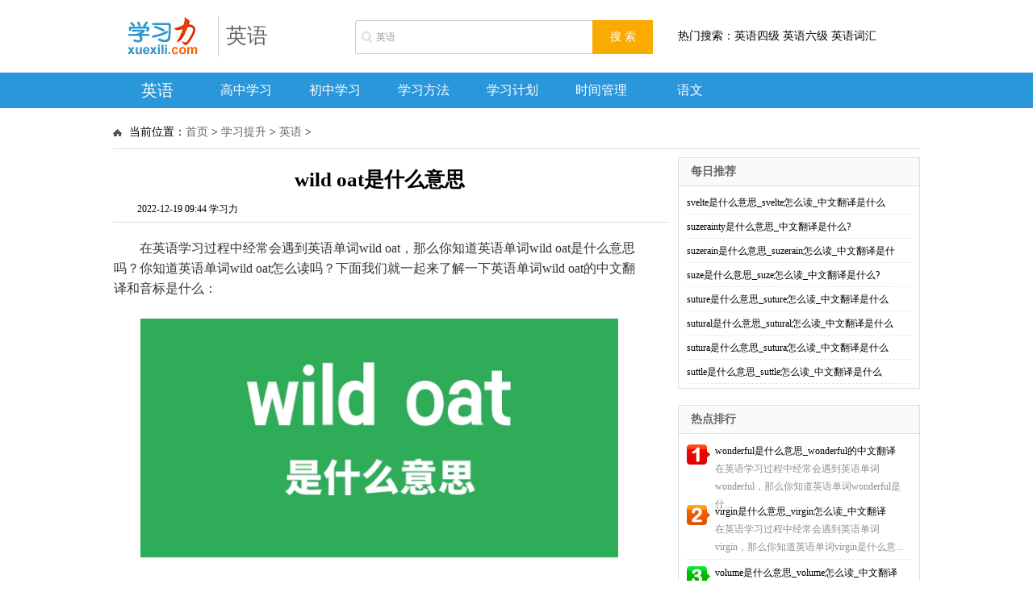

--- FILE ---
content_type: text/html
request_url: http://www.xuexili.com/yingyu/20747.html
body_size: 4268
content:
<!DOCTYPE html PUBLIC "-//W3C//DTD XHTML 1.0 Transitional//EN" "http://www.w3.org/TR/xhtml1/DTD/xhtml1-transitional.dtd">
<html xmlns="http://www.w3.org/1999/xhtml" xmlns:wb="http://open.weibo.com/wb">
<head>
<meta http-equiv="Content-Type" content="text/html; charset=utf-8" />
<TITLE>wild oat是什么意思_学习力</TITLE>
<META content="wild oat是什么意思" name=keywords>
<META content="在英语学习过程中经常会遇到英语单词wild oat，那么你知道英语单词wild oat是什么意思吗？你知道英语单词wild oat怎么读吗？下面我们就一起来了解一下英语单词wild oat的中文翻译和音标" name=description>
<link href="/style/css/index.css" type="text/css" rel="stylesheet" />
<script src="/style/js/thinkhover.js" type="text/javascript"></script>

<script type="text/javascript" src="/images/js/uaredirect.js" ></script>
<script type="text/javascript">uaredirect("http://m.xuexili.com/yingyu/20747.html");</script> 
<script type="application/ld+json">
{"@context":"https://ziyuan.baidu.com/contexts/cambrian.jsonld","@id":"http://www.xuexili.com/yingyu/20747.html","appid":"1583387661173571","title":"wild oat是什么意思","description":"在英语学习过程中经常会遇到英语单词wild oat，那么你知道英语单词wild oat是什么意思吗？你知道英语单词wild oat怎么读吗？下面我们就一起来了解一下英语单词wild oat的中文翻译和音标","pubDate":"2022-12-19T9:45:39","upDate":"2022-12-19T9:44:29"
}
</script>
</head>
<body>
<div class="toubu">
<div class="logo2"><span><a href="/"> <img src="/images/logo.jpg" alt="学习力在线学习网"/></a> </span>
<div class="lr_title fr"><a href="/yingyu/">英语</a></div>
</div>

<div class="search">
<div class="search1 fl">
<form action="/plus/search.php" name="formsearch">
<input type="hidden" name="kwtype" value="0" />
<input type="text"  name="q" value="英语" class="s_w" onblur="if (this.value ==&#39;&#39;){this.value=this.defaultValue}" onclick="if(this.value==&#39;英语&#39;)this.value=&#39;&#39;"/>
<input type="submit" name="submit" value="搜 索" class='an' style="border:0"/>
</form> 
</div>
<div class="search2 fr">
热门搜索：英语四级  英语六级  英语词汇
</div>
</div>
</div>

<div id="dh">
<div id="daohang">
<ul>
<li >
<div class="nav_t">英语</div>

<li><a href="/gaozhongxuexi/">高中学习</a></li>

<li><a href="/chuzhongxuexi/">初中学习</a></li>

<li><a href="/fangfa/">学习方法</a></li>

<li><a href="/jihua/">学习计划</a></li>

<li><a href="/shijianguanli/">时间管理</a></li>

<li><a href="/yuwen/">语文</a></li>

</ul>
</div>
</div>
<div class="cont">
<div class="dqian it3"><h2 class="lc">当前位置：<a href='http://www.xuexili.com/'>首页</a> > <a href='/xuexi/'>学习提升</a> > <a href='/yingyu/'>英语</a> > </h2></div>

<div class="contl">
<div class="lbtc l">

<div class="arti">
<div class="title"><h1>wild oat是什么意思</h1></div>
<div class="resource">2022-12-19 09:44   学习力</div>
<div class="content">
<div align="center" >

</div>

<table width='100%'>
<tr>
<td>    
　　在英语学习过程中经常会遇到英语单词wild oat，那么你知道英语单词wild oat是什么意思吗？你知道英语单词wild oat怎么读吗？下面我们就一起来了解一下英语单词wild oat的中文翻译和音标是什么：<br />
<br />
<div style="text-align: center;">
	<img alt="wild oat是什么意思" src="/uploads/allimg/2212/1-22121Z94452M0.jpeg" style="width: 90%;" /></div>
<br />
<div>
	<div>
		<br />
		<span style="color: rgb(178, 34, 34);"><span style="font-size: 18px;"><strong>　　wild oat怎么读：</strong></span></span>[waild əut]</div>
	<br />
	<span style="color:#b22222;"><span style="font-size:18px;"><strong>　　wild oat是什么意思：</strong></span></span>n.野生燕麦，小颚花；</div>
<div>
	&nbsp;</div>
<div>
	<span style="color:#b22222;"><span style="font-size:18px;"><strong>　　wild oat的例句和用法</strong></span></span></div>
<div>
	　　Karyotype Analysis of One Kind of Wild Avena sativa L.<br />
	　　一种野生燕麦的染色体核型分析。</div>
<div>
	<br />
	&nbsp;</div>
　　<span style="color:#b22222;"><span style="font-size:18px;"><strong>与wild oat相关的英语单词：</strong></span></span><br />
　　1，<a href="/yingyu/18286.html" target="_blank">world cup是什么意思_世界杯用英语怎么说？</a><br />
　　2，<a href="/yingyu/20711.html" target="_blank">wile是什么意思_wile怎么读</a><br />
　　3，<a href="/yingyu/20714.html" target="_blank">wildly是什么意思</a><br />
　　4，<a href="/yingyu/20348.html" target="_blank">wind是什么意思</a><br />
　　5，<a href="/yingyu/20562.html" target="_blank">win是什么意思</a><br />
　　6，<a href="/yingyu/20568.html" target="_blank">wily是什么意思</a><br />

</td>
</tr>
</table>
</div>
<div class="pagebreak"></div>
</div>
</div>
<div class="clear"></div>

  <div class="xiangguan">
   <div class="pdjx clearfix"><h3>频道精选</h3></div>
  <div class="box_list">
   <ul >
    <li><span><a href="/yingyu/99796.html" >svelte是什么意思_svelte怎么读_中文翻译是</a></span><b>2025-06-27 17:26:55</b></li>
<li><span><a href="/yingyu/99795.html" >suzerainty是什么意思_中文翻译是什么?</a></span><b>2025-06-27 17:24:59</b></li>
<li><span><a href="/yingyu/99794.html" >suzerain是什么意思_suzerain怎么读_中文翻译</a></span><b>2025-06-27 17:22:21</b></li>
<li><span><a href="/yingyu/99793.html" >suze是什么意思_suze怎么读_中文翻译是什么</a></span><b>2025-06-27 17:19:30</b></li>
<li><span><a href="/yingyu/99792.html" >suture是什么意思_suture怎么读_中文翻译是</a></span><b>2025-06-27 17:16:57</b></li>

    </ul>
   <ul >
    <li><span><a href="/yingyu/99791.html" >sutural是什么意思_sutural怎么读_中文翻译是</a></span><b>2025-06-27 17:14:56</b></li>
<li><span><a href="/yingyu/99790.html" >sutura是什么意思_sutura怎么读_中文翻译是</a></span><b>2025-06-27 17:12:20</b></li>
<li><span><a href="/yingyu/99789.html" >suttle是什么意思_suttle怎么读_中文翻译是</a></span><b>2025-06-27 17:09:47</b></li>
<li><span><a href="/yingyu/99788.html" >suttee是什么意思_suttee怎么读_中文翻译是</a></span><b>2025-06-27 17:07:53</b></li>
<li><span><a href="/yingyu/99787.html" >sutra是什么意思_sutra怎么读_中文翻译是什</a></span><b>2025-06-27 17:05:06</b></li>

   </ul>
  </div>
  <div class="box_img">
  <div class="box_imga"><a href="/yingyu/98249.html" ><img src="/uploads/allimg/2506/13-25061216322Y02-lp.png" alt="step in和step into的区别是什么"></a><span><a href="/yingyu/98249.html" >step in和step into的区别是什么</a></span></div>
<div class="box_imga"><a href="/yingyu/80073.html" ><img src="/uploads/allimg/2312/3-23120H13020X6-lp.png" alt="Gemini怎么读 音标是什么_gem"></a><span><a href="/yingyu/80073.html" >Gemini怎么读 音标是什么_gem</a></span></div>

</div>
</div>
<div class="shangxiaye">
    <p>上一篇：<a href='/yingyu/20746.html'>wild pitch是什么意思</a> </p>
    <p>下一篇：<a href='/yingyu/20748.html'>wild man是什么意思</a> </p>
   </div>

</div>
<div class="contr">

<div class="rdph2">
  <h2>每日推荐</h2>
<div class="rdph_ul xmiaos rdl">
<ul>
<li class="rdph_list"><a href="/yingyu/99796.html" title="svelte是什么意思_svelte怎么读_中文翻译是什么">svelte是什么意思_svelte怎么读_中文翻译是什么</a></li>
<li class="rdph_list"><a href="/yingyu/99795.html" title="suzerainty是什么意思_中文翻译是什么?">suzerainty是什么意思_中文翻译是什么?</a></li>
<li class="rdph_list"><a href="/yingyu/99794.html" title="suzerain是什么意思_suzerain怎么读_中文翻译是什">suzerain是什么意思_suzerain怎么读_中文翻译是什</a></li>
<li class="rdph_list"><a href="/yingyu/99793.html" title="suze是什么意思_suze怎么读_中文翻译是什么?">suze是什么意思_suze怎么读_中文翻译是什么?</a></li>
<li class="rdph_list"><a href="/yingyu/99792.html" title="suture是什么意思_suture怎么读_中文翻译是什么">suture是什么意思_suture怎么读_中文翻译是什么</a></li>
<li class="rdph_list"><a href="/yingyu/99791.html" title="sutural是什么意思_sutural怎么读_中文翻译是什么">sutural是什么意思_sutural怎么读_中文翻译是什么</a></li>
<li class="rdph_list"><a href="/yingyu/99790.html" title="sutura是什么意思_sutura怎么读_中文翻译是什么">sutura是什么意思_sutura怎么读_中文翻译是什么</a></li>
<li class="rdph_list"><a href="/yingyu/99789.html" title="suttle是什么意思_suttle怎么读_中文翻译是什么">suttle是什么意思_suttle怎么读_中文翻译是什么</a></li>
 
</ul></div>
</div>

<div class="rdph">
<h2>热点排行</h2>
<div class="rdph_ul xmiaos rdl">
<ul>
<li class="paihang1"><a class="b" href="/yingyu/18985.html" title="wonderful是什么意思_wonderful的中文翻译">wonderful是什么意思_wonderful的中文翻译</a><br>在英语学习过程中经常会遇到英语单词wonderful，那么你知道英语单词wonderful是什...</li>
<li class="paihang2"><a class="b" href="/yingyu/27675.html" title="virgin是什么意思_virgin怎么读_中文翻译">virgin是什么意思_virgin怎么读_中文翻译</a><br>在英语学习过程中经常会遇到英语单词virgin，那么你知道英语单词virgin是什么意...</li>
<li class="paihang3"><a class="b" href="/yingyu/28355.html" title="volume是什么意思_volume怎么读_中文翻译">volume是什么意思_volume怎么读_中文翻译</a><br>在英语学习过程中经常会遇到英语单词volume，那么你知道英语单词volume是什么意...</li>
 
<li class="rdph_list"><a href="/yingyu/17900.html" title="wwww是什么意思">wwww是什么意思</a></li>
<li class="rdph_list"><a href="/yingyu/69336.html" title="sora是什么意思_sora怎么读_中文翻译是什么?">sora是什么意思_sora怎么读_中文翻译是什么?</a></li>
<li class="rdph_list"><a href="/yingyu/24734.html" title="whenever是什么意思_whenever怎么读？">whenever是什么意思_whenever怎么读？</a></li>
<li class="rdph_list"><a href="/yingyu/24168.html" title="widget是什么意思_widget怎么读_中文翻译是什么">widget是什么意思_widget怎么读_中文翻译是什么</a></li>
 
</ul></div>
</div>

</div>
</div>
<div class="clearfix"></div>
<div class="foot">
<p class="p1">
  <a href="http://www.xuexili.com/about/aboutus.html" target="_blank">关于我们</a>| 
  <a href="http://www.xuexili.com/about/aboutus.html" target="_blank">联系我们</a> |
  <a href="http://www.xuexili.com/sitemap.html" target="_blank">网站地图</a>|
  <a href="http://www.xuexili.com/tags.php" target="_blank">热门标签</a>|
  <a href="http://www.xuexili.com/paiban.html" target="_blank"><strong>排版工具</strong></a>|
    <a href="http://m.xuexili.com/yingyu/20747.html" target="_blank">手机版</a>
</p>

<p class="p2">Copyright © 2025 All Rights Reserved. <a href="http://beian.miit.gov.cn" target="_blank" rel="nofollow">苏ICP备15058837号-4</a> </p>
<p class="p2"><img src="http://www.xuexili.com/images/foot.gif" width="192" height="27" alt="我们一直用心在做" /></p>

<div align="center">
<script>
var _hmt = _hmt || [];
(function() {
  var hm = document.createElement("script");
  hm.src = "https://hm.baidu.com/hm.js?294568bfbe7429e5814250c86e893b3f";
  var s = document.getElementsByTagName("script")[0]; 
  s.parentNode.insertBefore(hm, s);
})();
</script>
</div>
</div>

<script src="/plus/count.php?aid=20747&mid=1" type='text/javascript' language="javascript"></script>

<script type="text/javascript" src="//cpro.baidustatic.com/cpro/ui/cm.js" async="async" defer="defer" >
</script>

</body>
</html>

--- FILE ---
content_type: text/css
request_url: http://www.xuexili.com/style/css/index.css
body_size: 9165
content:
@charset "utf-8";
@import url(comm.css);

body {font-size:12px;} 

.top{background:#FBFBFB; border-bottom:#EFEFEF 1px solid}
.topin{width:1000px; height:24px; line-height:24px; }
.topin p{height:24px; float:right; display:block}
.topin p a{width:75px; text-align:center; height:24px; float:left; background:url(../images/dian.jpg) left no-repeat; display:block}

.fl{float: left;display: inline;overflow: hidden}
.fr{float: right;display: inline;overflow: hidden}
/*头部*/
.toubu{width:1000px; height:70px; padding:10px 0 10px 0}
.logo{ height:50px; float:left; position:relative;width:300px;}
.logo span{width:130px; height:50px; position:absolute; top:10px;}


.logo2{ height:50px; float:left; position:relative;width:300px;}
.logo2 span{width:130px; height:50px; position:absolute; top:10px;border-right: 1px solid #ccc;}
.lr_title {height:50px;font-size:26px;margin-left:10px;width:170px;top:10px}
.lr_title a{display: inline-block;height: 50px;line-height: 50px;margin-top:10px;width:170px;overflow: hidden;padding-left:10px;}

.search{ width:700px; height:40px; float:right; margin-top:15px;}
.search .s_w{width:266px; float:left; border:#CCC 1px solid; height:40px; line-height:40px; padding-left:25px; background:#FFF url(../images/search.png) left no-repeat; color:#999; display:inline; border-radius:3px 0 0 3px; border-right:0}
.search .an{width:75px; float:left; height:42px; background:#F9AB00; border:0; color:#fff; text-align:center; cursor:pointer; display:inline; font-family:"微软雅黑"; font-size:14px}
.search .an:hover{width:75px; float:left; height:42px;  background:#2997D9; border:0; color:#fff; text-align:center; cursor:pointer; display:inline; font-family:"微软雅黑"}
.serach1{width: 400px;height: 40px;overflow: hidden;line-height: 40px;font-size: 14px;font-family: "Microsoft Yahei"}
.search2{width: 300px;height: 40px;overflow: hidden;line-height: 40px;font-size: 14px;font-family: "Microsoft Yahei"}


/*导航*/
#dh{width:100%; background:#2997D9; box-shadow-bottom: #666 0px 0px 10px; margin-bottom:10px;}
#daohang{width:1000px; height:44px;  background:url(../images/navr.png) right no-repeat;}
#daohang ul{width:1000px; height:44px;float:left; display:block;}
#daohang li{width:110px; height:44px; line-height:44px; float:left; display:block;text-align:center; }
#daohang li:hover{width:110px; height:44px; float:left; display:block;  text-align:center; background:#F9AC00;}
#daohang li a.hot{background:url(../images/hot.gif) top right no-repeat; width:100px; height:44px; float:left; display:block}
#daohang li a{width:110px; height:40px; float:left; font-weight: normal; color:#FFF; font-size:16px;}
#daohang li a:hover{width:110px; height:44px; float:left; text-decoration:none; color:#FFF!important}
#daohang li.menu_on{width:110px; height:44px; float:left; text-decoration:none;background:#F9AC00}
#daohang li.menu_on a{color:#FFF;}
#daohang p{width:180px; float:right; display:block; text-align:center; height:44px; line-height:44px;}
#daohang p a{width:89px; float:right; color:#FFF; font-weight:bold; display:block; }

#dh2{width:100%; background:#2997D9; box-shadow-bottom: #666 0px 0px 10px; margin-bottom:10px;}
#daohang2{width:1000px; height:44px;  background:url(../images/navr.png) right no-repeat;}
#daohang2 ul{width:1000px; height:44px;float:left; display:block;}
#daohang2 li{width:110px; height:44px; line-height:44px; float:left; display:block;text-align:center; }
#daohang2 li:hover{width:110px; height:44px; float:left; display:block;  text-align:center; background:#F9AC00;}
#daohang2 li a.hot{background:url(../images/hot.gif) top right no-repeat; width:100px; height:44px; float:left; display:block}
#daohang2 li a{width:110px; height:40px; float:left; font-weight: normal; color:#FFF; font-size:14px;}
#daohang2 li a:hover{width:110px; height:44px; float:left; text-decoration:none; color:#FFF!important}
#daohang2 li.menu_on{width:110px; height:44px; float:left; text-decoration:none;background:#F9AC00}
#daohang2 li.menu_on a{color:#FFF;font-size:16px; }
#daohang2 p{width:180px; float:right; display:block; text-align:center; height:44px; line-height:44px;}
#daohang2 p a{width:89px; float:right; color:#FFF; font-weight:bold; display:block; }


.nav{width:100%; height:25px; padding-top:10px; border-bottom:#EEEEEE 2px solid}
.nav .navc{width:1000px; height:20px; line-height:20px;}
.nav .navc span.line{width:1px; height:20px; background:url(../images/navline.png) center no-repeat; float:left; display:block}
.nav .navc span{float:left; display:block; height:20px; margin-right:25px; color:#666}

.nav_t{ width:110px; height:44px; line-height:44px; float:left; display:block;text-align:center;color:#fff;font-size:20px;}

/*次导航*/
.deansubnav{width:1000px;margin:0 auto;margin-top:10px; height:95px}
.deaners{float:left;margin-right:15px;width:80px;height:80px; line-height:25px; font-size:18px;text-align:center;background:#2A98DA;color:#fff;font-family:microsoft yahei}
.deansubnav .subnav1{float:left;width:285px;height:80px;background:#2A98DA;margin-right:15px;}
.deansubnav .subnav2{float:left;width:290px;height:80px;background:#faad00;}
.deansubnav .subnav3{float:right;width:300px;height:80px;background:#EE5765;}
.deaners span{display:block;padding:10px;padding-top:15px;}
.subnavicon1{float:left;width:80px;height:80px;}
.sunnavicona{background:url(../images/icon1.jpg) 14px 14px no-repeat;}
.sunnaviconb{background:url(../images/icon2.png) 14px 14px no-repeat;}
.sunnaviconc{background:url(../images/icon3.png) 14px 14px no-repeat;}
.deansubnav dl{float:right;}
.deansubnav .subnav1 dl{width:195px;}
.deansubnav .subnav2 dl{width:200px;}
.deansubnav .subnav3 dl{width:210px;}
.deansubnav dl dd{float:left;font-size:14px;color:#444;width:60px;height:30px;line-height:30px;text-align:center;margin-top:7px;}
.deansubnav .subnav3 dl dd{width:50px;}
.deansubnav dl dd a{display:block;color:#fff;}
.deansubnav dl dd a:hover,.curs a{background:#fff;color:#333;border-radius:2px;}
.curs a{color:#333!important;}
.deansubnav img{width:80px;height:80px;}

/*广告*/
 
#mpb{width:1000px;height:90px; margin-bottom:15px}
#mpb #SlidePlayer{position:relative;float:left;}
#mpb .Slides{padding:0;margin:0;list-style:none;height:90px;overflow:hidden;}
#mpb .Slides li{float:left;width:1000px;height:90px;}
#mpb .Slides img{border:0;display:block;width:1000px;height:90px;}
#mpb .SlideTriggers{position:absolute;bottom:0px;right:0px;z-index:10;height:24px;width:126px;}
.SlideTriggers li{float:left;width:16px;height:16px;line-height:16px;text-align:center;margin-right:10px;background:#2A98DA;color:#fff;cursor:pointer;}
.SlideTriggers li.Current{background:#faad00;}

/*第一屏幕*/
.boxtop{width:1000px; height:470px;}
.boxtop_l{width:290px; float:left}
.boxtop_c{width:420px; float:left; margin-left:20px;}
.boxtop_r{width:250px; float:right}

.fc_pics { width:290px; height:250px; position:relative; overflow:hidden;}
.fc_pics .pica { position:relative; width:290px; height:240px; float:left; display:none;}
.fc_pics .pica a{color:#FFF; font-size:18px; line-height:45px;}
.fc_pics .pica a.pica_title { height:45px; width:280px; position:absolute; bottom:0; right:0; overflow:hidden; background: black;opacity: 0.6;filter: alpha(opacity=60); padding-left:10px;}
.fc_pics .pica a.pica_title { margin-left:10px; display:inline;}
.fc_pics .pica a.pica_title,.fc_pics .pica a.pica_title:visited { color:#FFF; text-decoration:none;}
.fc_pics .pica a.pica_title:hover,.fc_pics a.pica_title:active { color:#FFF; text-decoration:underline;}
.fc_pics .yema {  height:4px; position:absolute; bottom:15px; right:5px; z-index:100;}
.fc_pics .yema li { width:18px; height:4px; float:left; display:inline; background:#989898; margin-right:2px; cursor:pointer;}
.fc_pics .yema li.cur {background:#FE6500; }


.deansy{width:290px; height:80px; margin-bottom:10px}
.deansy a{width:96.0px;float:left;height:40px;line-height:40px;text-align:center;color:#fff;font-size:16px;font-family:microsoft yahei;}
.deansy a.A1{background:#2A98DA;}
.deansy a.A2{background:#EE5765;}
.deansy a.A3{background:#417309;}
.deansy a.A4{background:#FE7A00;}
.deansy a.A5{background:#2E8BEF;}
.deansy a.A6{background:#FFA63C;}
.deansy a:hover{opacity:0.9;filter:alpha(opacity=90);}

.hot{width:290px; height:220px; }
.hot ul{padding:10px 0; float:left}
.hot li{width:290px; height:28px; float:left; display:block}
.hot li i{width:18px; height:18px; margin:4px 8px 0 0; background:#989898; color:#dedede; text-align:center; float:left; font-style:normal; display:block}
.hot li span{height:28px; line-height:28px; font-size:13px; float:left; overflow:hidden;display:block}
.hot li span a{ color:#333333; }
.hot li i.i3,.hot li i.i2,.hot li i.i1{ background:#2997D9; color:#fff; text-align:center; float:left; display:block}

.tit{width:100%; height:30px; line-height:30px; border-bottom:#2997D9 1px solid}
.tit h3{height:30px; text-align:center; font-weight:bold; float:left; font-size:16px; color:#2997D9; display:block;}
.tit span{width:30px; height:30px; float:right; background:url(../images/more.gif) left no-repeat; font-size:12px; text-align:right; color:#CCC; display:block;}

.ilist{width:420px; height:329px;}
.ilist_top{width:420px; height:100px; background:url(../images/xuxian.png) bottom repeat-x}
.ilist_top h4{width:420px; height:37px; line-height:32px; font-size:16px; text-align:center; display:block; font-weight:bold; overflow:hidden;color:#333333}
.ilist_top h4:hover{color:#F9AC00}
.ilist_top span{width:420px; height:63px; line-height:26px; margin-top:5px; font-size:12px; text-align:left; color:#666666; overflow:hidden; text-indent:2em; display:block;}
.ilist_top font{color:#F00}

.ilist_c{width:420px; height:380px; padding:9px 0; display:block}
.ilist_c li{width:420px; height:27px; line-height:27px; font-size:14px; float:left; overflow:hidden; display:block}
.ilist_c li em{ float:left; height:27px;  font-style:normal; color:#989898;  overflow:hidden}
.ilist_c li em a{color:#989898; }
.ilist_c li span{ float:left; height:27px; padding-left:7px; color:#333333; overflow:hidden}
.ilist_c li a{ color:#333333; }

.hotimg{width:250px; margin-bottom:10px}
.hotimg dl {width:100%; height:121px; padding:10px 0; overflow:hidden; background:url(../images/xuxian.png) bottom repeat-x; display:block}
.hotimg dl h4{width:100%; height:35px; line-height:28px; font-size:14px; color:#333333; display:block}
.hotimg dl h4:hover{color:#F9AC00}
.hotimg dl dt {width:35%;height:75px; float:left;display:block}
.hotimg dl dt img {width:100%; height:75px;}
.hotimg dl dd {width:60%; height:60px; float:right; line-height:20px; overflow:hidden; font-size:12px; color:#666666; display:block}
 

.deantools{border-top:2px solid #fff; width:250px; margin-bottom:10px}
.deantools ul li a{background-image:url(../images/script.png);background-repeat:no-repeat;}
.ie8 .deantools{height:217px;}
.deantools h2.deantitle{color:#2A98DA;font-weight:700;border-bottom:1px solid #2A98DA;text-indent:0!important;}
.deantchoticons1{width:22px;height:28px;position:absolute;top:4px;left:10px;background-position:-45px -142px;background-repeat:no-repeat;float:left;}
.deantools ul{padding:10px 5px; border:1px solid #eee; height:130px}
.deantools ul li{float:left;width:58px; text-align:center;color:#999;font-size:12px;margin:5px 0; display:block}
.deantools ul li a{display:block;width:37px;height:38px;transition:all 0.2s linear;-webkit-transition:all 0.2s linear;-moz-transition:all 0.2s linear;-o-transition:all 0.2s linear; margin-left:10px;}
.deantools ul li a.A1{background-position:5px -392px;}
.deantools ul li a.A1:hover{background-position:-63px -394px;}
.deantools ul li a.A2{background-position:4px -441px;}
.deantools ul li a.A2:hover{background-position:-59px -441px;}
.deantools ul li a.A3{background-position:-144px -443px;}
.deantools ul li a.A3:hover{background-position:-168px -70px;}
.deantools ul li a.A4{background-position:0 -494px;}
.deantools ul li a.A4:hover{background-position:-61px -494px;}
.deantools ul li a.A5{background-position:-137px -494px;}
.deantools ul li a.A5:hover{background-position:-161px -111px;}
.deantools ul li a.A6{background-position:4px -553px;}
.deantools ul li a.A6:hover{background-position:-57px -553px;}
.deantools ul li a.A7{background-position:-138px -555px;}
.deantools ul li a.A7:hover{background-position:-139px -599px;}
.deantools ul li a.A8{background-position:4px -601px;}
.deantools ul li a.A8:hover{background-position:-58px -601px;}

.ad250{width:250px; height:125px}
.ad250 img{width:250px}

 

.lanmu{width:1000px; padding-bottom:10px}
.lanmu_list{width:1000px; height:370px;}
.lanmu_c{width:485px; height:355px;}
.lanmu_d{width:450px; height:355px; margin:20px 25px 0 0;}
.zilan{height:355px;}
.zilan dl {width:100%;height:100px; padding:15px 0; overflow:hidden;display:block}
.zilan dl dt {width:30%;height:100px; float:left;display:block}
.zilan dl dt img {width:100%; height:100px;}
.zilan dl dd {width:65%;height:100px; float:right; line-height:22px; color:#666666; display:block}
.zilan dl dd font{font-size:14px; line-height:28px;  color:#000}
.zilan dl dd font:hover{color:#F9AC00}
.zilan ul{width:100%; height:195px; float:left}
.zilan li{width:100%; height:27px; line-height:27px; float:left; font-size:14px; overflow:hidden}
.zilan li em{ float:left; height:27px; line-height:27px; font-style:normal; color:#989898; display:block; overflow:hidden}
.zilan li em a{color:#989898;}
.zilan li span{ float:left; height:27px; padding-left:10px; color:#3F3F3F; display:block; overflow:hidden}
.zilan li a{ color:#3F3F3F; }

.zilant{width:100%; height:32px; line-height:32px; border-bottom:#dedede 1px solid}
.zilant h3{width:70px; height:32px; padding:0 10px; color:#FFF; font-weight:bold; float:left;  font-size:14px;  }
.zilant h3 a{text-align:center; color:#FFF; display:block; }

.zilant ul{width:280px;height:32px; float:left; margin-left:80px; display:block}
.zilant ul li{width:50px; height:32px; line-height:32px; padding:0 10px; float:left; display:block; text-align:center; overflow:hidden; font-size:12px}
.zilant span{width:30px; height:32px; float:right; font-size:12px; text-align:right; color:#CCC; display:block;}
.ti1{border-bottom:#E9A438 1px solid}.ti1 h3{ background:#E9A438}
.ti2{border-bottom:#2997D9 1px solid}.ti2 h3{background:#2997D9}
.ti3{border-bottom:#E84972 1px solid}.ti3 h3{background:#E84972;}
.ti4{border-bottom:#925A24 1px solid}.ti4 h3{background:#925A24;}
.ti5{border-bottom:#2A649A 1px solid}.ti5 h3{background:#2A649A;}
.ti6{border-bottom:#FC8004 1px solid}.ti6 h3{background:#FC8004;}

.deanboxfive{width:1000px; margin-bottom:10px}
.deanparts{background:#ededed;width:1000px;height:95px;overflow:hidden;}
.deanpartsl{height:95px;line-height:90px;width:95px;background:#4da1fb;float:left;font-size:15px;text-align:center;color:#fff;font-family:microsoft yahei;}
.deanpartsr{width:905px;float:right;height:95px;white-space:nowrap;}
.deanpartsr ul{padding:5px 10px;white-space:nowrap;}
.deanparts li{float:left; margin-right:14px;margin-top:9px;height:26px;line-height:26px;padding:2px 6px;background:#fff; display:block}


.flink{background:#ededed;width:1000px;height:80px;overflow:hidden;}
.flinkl{height:80px;width:90px;background:#4da1fb;float:left;font-size:14px;text-align:center;color:#fff;font-family:microsoft yahei;}
.flinkr{width:905px;float:right;height:80px;}
.flinkl span{display:block;line-height:80px;text-align:center;}
.flinkr ul{padding:5px 10px; white-space:nowrap;}
.flinkr ul li{float:left; margin-right:12px; height:35px;  line-height:36px; font-size:12px; display:block}
.flinkr ul li a{padding:5px;}
.flinkr ul li a:hover{color:#2A98DA; border-radius:10px;}

.deanwp{width:1000px; height:50px;}
.deanfooter{height:50px; width:100%;background:#999;margin-top:10px;padding-top:20px;overflow:hidden; margin-bottom:-20px;}
.fticon{width:138px;height:148px;background:url(../images/window.png) 0 0px no-repeat;float:left;}
.ftinfo{width:400px;float:left;}
.ftinfotop{}.ftinfotop ul{margin-top:20px;}
.ftinfotop ul li{float:left;width:100px;height:26px;line-height:22px;font-size:14px;color:#fff;text-indent:35px;background-image:url(../images/ft_nav.png);background-repeat:no-repeat;}
.ftinfotop ul li a{color:#fff;font-size:14px;}
.ftinfotop ul li.deanftli1{background-position:4px -3px;}
.ftinfotop ul li.deanftli2{background-position:4px -33px;}
.ftinfotop ul li.deanftli3{background-position:4px -63px;}
.ftinfotop ul li.deanftli4{background-position:4px -93px;}
.ftinfobottom{width:950px;color:#fff;font-size:12px;line-height:22px;padding-left:6px;}
.ftinfobottom a{color:#fff;}
.ftlink{float:right;}
.ftlink ul{width:250px;margin-top:50px;}
.ftlink ul li{margin:0 5px; float:right;}
.ftlink ul li a{padding:5px 10px;background:#fff;color:#333;border-radius:5px;font-size:12px;}
.ftlink ul li a:hover{background:#fff;color:#4da1fb;border-radius:5px;}
.qq_bind{margin-top:-3px}
#toptb .qq_bind{margin-top:2px;}


/*栏目及内容CSS*/
/*帮助中心*/
.listcon{width:1000px; margin-bottom:10px}
.listcon:after{content:".";display: block;height: 0;clear:both;visibility: hidden}
.listcon_left{width:240px; float:left; display:block}
.helpmenu {}
.helpmenu .toptitlemenu {background:url(../images/hlmenu1.jpg) no-repeat left top;height:28px;line-height:28px;}
.helpmenu .toptitlemenu2 {border-left:1px solid #d7d7d7;line-height:30px;text-align:center;}
.helpmenu .menustart h3 {display:block;background:url(../images/hlmenu2.jpg) no-repeat left center;height:30px;line-height:30px;text-align:left;padding-left:15px;font-size:13px;font-weight:bold;color:#000;}
.helpmenu .menustart {display:block;}
.helpmenu dl {display:block; border-left:1px solid #d7d7d7; border-right:1px solid #d7d7d7; height:auto;padding:5px 0 5px 0; width:238px;}
.helpmenu dl dt {line-height:14px;display:block;padding:6px 0 6px 0;}
.helpmenu dl dt a {display:block;line-height:14px;padding-left:35px;background:url(../images/hlmenu5.jpg) no-repeat 15px center;font-size:12px;text-align:left; font-weight:normal;color:#61645a;}
.helpmenu dl dt a:hover {display:block;line-height:14px;font-size:12px;text-align:left;color:#d91616;}
.helpmenu .bottomdd {background:url(../images/hlmenu3.jpg) no-repeat left top;height:9px;line-height:1px;font-size:1px;}
.listarc_right{ width:730px; float:right}
.text{width:728px; border:1px #dedede solid; display:block;float:left;}
.arctit{width:728px; height:35px; background:url(../images/arctit.png) bottom repeat-x; b display:block; float:left}
.arctit span{ width:80px; height:33px; padding:2px 0 0 0; float:left; line-height:33px; display:block; background:url(../images/arctitshu.png) right no-repeat; text-align:center }
.arctit a{ width:100px; height:35px; float:right; background:url(../images/QQ.png) 0 5px no-repeat; display:block}


#APosition{height:30px; line-height:30px; padding-left:30px; border-bottom:1px solid #CCC; background:url(../images/ico_location.gif) left no-repeat}
#Title{width:708px; height:60px; line-height:60px; color:#77AA33; background:url(../images/xuxian.png) bottom repeat-x; font-size:22px; text-align:center}
#Resource{ width:708px;height:45px; line-height:45px; border-bottom:1px solid #DEDEDE; margin-bottom:10px; text-align:center}
#Abstract{ width:688px;border:1px #CCC dotted; line-height:25px; color:#666666; padding:10px}
#Abstract span{font-weight:bold}
.helpcon{ width:698px;line-height:25px; padding:10px 15px; float:left;}

.pernext{ width:708px;height:30px; padding:15px 10px 10px 10px; float:left; border-top:#dedede 1px solid}
.pernext li{width:350px; height:30px; display:block; line-height:25px; overflow:hidden}
.share{ width:705px;height:30px; padding:0 10px; float:left}
/*帮助列表*/
.helplist{width:708px; padding:5px 10px; float:left}
.helplist ul{width:708px; padding:20px 0 15px 0; float:left; background:url(../images/xuxian.png) bottom repeat-x; overflow:hidden; display:block;}
.helplist ul li{width:690px; height:32px; line-height:32px; background: url(../images/top_bg_b00.png) 0 -270px no-repeat; overflow:hidden; padding-left:15px; display:block}
.helplist ul li p{font-size:14px; float:left; width:550px; overflow:hidden; display:block}
.helplist ul li span{float:right; width:120px; font-size:12px; color:#9A9A9A; display:block}
 
 
/*内页*/
.cont{width:1000px; height:auto}
.cont:after{content:".";display: block;height: 0;clear:both;visibility: hidden}

.contr{width:300px; min-height:1130px; float:right}
.contl{width:670px; height:auto; float:left; padding-bottom:10px;}

/*扁图栏目*/
.lbt_t{width:300px; height:365px;}
.lbt_tag{width:298px; height:205px; border:#dedede 1px solid;}
.lbt_tag h2{width:283px; height:34px; line-height:34px; font-size:14px; color:#666; font-weight:bold; overflow:hidden; padding-left:15px; background:#FAFAFA; border-bottom:#dedede 1px solid}
.lbt_tag p{width:278px; height:160px; padding:5px 10px; display:block}
.lbt_tag a{font-size:13px; padding:2px 5px; line-height:25px; color:#666}
.lbt_tag a:hover{background:#666; color:#FFFFFF; text-decoration:none}
 

/*扁图列表*/
.lbtc{width:660px; height:auto}
.lbtcimg{width:670px; height:auto}
.lbtcimg p{width:210px; height:205px; padding:10px 13px 10px 0; float:left; display:block}
.lbtcimg p img{width:210px; height:145px;  display:block}
.lbtcimg p span{width:210px; height:25px; padding:2px 0; line-height:25px; color:#333; text-align:left; overflow:hidden; display:block}
.lbtcimg p b{width:210px; height:25px; padding:2px 0; line-height:25px; color:#666; text-align:left; font-weight:normal; overflow:hidden; display:block}

.rtupian{width:298px; height:250px; float:left;line-height:22px; border:#dedede 1px solid; margin-bottom:10px;}
.rdph{width:298px; height:400px; float:left;line-height:22px; border:#dedede 1px solid; margin-bottom:10px; margin-top:10px;}
.rdph h2{width:283px; height:34px; line-height:34px; font-size:14px; color:#666; font-weight:bold; overflow:hidden; padding-left:15px; background:#FAFAFA; border-bottom:#dedede 1px solid}
.rdph_ul {padding:5px 10px; width: 278px; float:left}
.rdph_ul UL {width:278px}
.xmiaos {color: #8e8e8e}
.rdl A {color: #000; TEXT-DECORATION: none}
.rdl A:hover {color: #000; TEXT-DECORATION: underline}
.paihang1 {border-bottom:: #e5e5e5 1px dashed; padding:5px 0 5px 35px;  background: url(../images/sport.gif) no-repeat 0px 8px; HEIGHT: 65px; display:block}
.paihang2 {border-bottom: #e5e5e5 1px dashed; padding:5px 0 5px 35px;  background: url(../images/sport.gif) no-repeat 0px -72px; HEIGHT: 65px; display:block}
.paihang3 {border-bottom: #e5e5e5 1px dashed; padding:5px 0 5px 35px;  background: url(../images/sport.gif) no-repeat 0px -152px; HEIGHT: 65px; display:block}
.rdph_list {border-bottom: #e5e5e5 1px dashed; line-height: 28px; height: 28px; padding-top:1px}

.rdph2{width:298px; float:left;line-height:22px; border:#dedede 1px solid; margin-bottom:10px;}
.rdph2 h2{width:283px; height:34px; line-height:34px; font-size:14px; color:#666; font-weight:bold; overflow:hidden; padding-left:15px; background:#FAFAFA; border-bottom:#dedede 1px solid}


/*高图列表*/
.lgtcimg{width:670px; height:auto}
.lgtcimg p{width:210px; height:290px; padding:10px 13px 10px 0; float:left; display:block}
.lgtcimg p img{width:210px; height:230px;  display:block}
.lgtcimg p span{width:210px; height:25px; padding:2px 0; line-height:25px; color:#333; text-align:left; overflow:hidden; display:block}
.lgtcimg p b{width:210px; height:25px; padding:2px 0; line-height:25px; color:#666; text-align:left; font-weight:normal; overflow:hidden; display:block}


/*PAGE*/
.page{width:660px; height:30px; line-height:30px; padding:10px 0; float:left}
 
/*广告*/
.ad300{width:300px;}
.ad300 img{width:300px; height:250px}
.ad1{width:1000px; height:60px;}
.ad1 img{width:1000px; height:60px;}
.ad2{width:660px; height:60px; float:left; padding-bottom:10px}
.ad2 img{width:660px; height:60px}
.aad{height:90px; padding-bottom:10px;}
.aadl{width:762px; height:92px;}.aadl img{width:760px; height:90px; border:#dedede 1px solid}
.aadr{width:212px; height:92px;}.aadr img{width:210px; height:90px; border:#dedede 1px solid}
 
/*文章页*/
.arti{width:660px; float:left; padding:5px 0}
.title{float:left;}
.title h1{width:660px;  line-height:45px;font-family:"微软雅黑","黑体"; font-size:25px; font-weight: bold; display:block; overflow:hidden; float:left; text-align:center}
.resource{height:30px; width:660px; float:left; line-height:28px; border-bottom:1px solid #DEDEDE; text-align:left; margin-bottom:8px; padding-left:30px;}
.des{height:50px;float:left; width:648px; padding:5px; line-height:25px; border:#CCC 1px dotted; overflow:hidden}
.content{font-size:16px; padding:10px 0 15px 0; line-height:25px;color:#333; float:left; overflow:hidden; width:660px !important; display: table;}
.content a{ color:#2997D9;}
.arcbodyad{width:300px; height:250px; float:left; padding:0 10px 10px 0; margin-top:10px}
.content p{padding-top:10px; max-width:660px !important; word-break: break-all;
word-wrap: break-word;}
.content table{ max-width:660px !important}
.content p img,.content img{max-width:620px !important; vertical-align:middle; word-break: break-all;
word-wrap: break-word;}

.fenxiang{width:660px; height:30px; line-height:30px; padding-top:10px; float:left}
.fx_l{width:500px; height:30px; float:left}
.fx_r{width:120px; height:30px; line-height:30px; float:right; text-align:right}
.fx_st{width:120px; padding-left:80px; height:30px; float:right; text-align:right}

.shangxiaye{width:660px; float:left; padding:5px 0 5px 0}
.shangxiaye p{width:660px; height:30px; line-height:30px; float:left}

.softmore{width:660px; height:405px; float:left; margin-bottom:10px; font-size:14px; padding-top:10px}
.softmore ul.softul{width:320px; height:400px; float:left}
.softmore ul.softul li{width:300px; height:35px; line-height:35px; overflow:hidden; background:url(../images/xuxian.png) bottom repeat-x}
.softmore ul.softul li small{font-weight:bold}
.softmore ul.softimg{width:330px; height:400px; float:right}
.softmore ul.softimg img{float:right; margin-top:10px}

.downc{width:640px; float:left; height:30px; padding:20px 10px;}
.downc li{height:27px;background:url(../images/downurl-bg.gif) right top no-repeat;padding-right:4px;float:left;margin-right:10px;overflow:hidden; display:block}
.downc li a{height:27px;background:url(../images/downurl-bg.gif) left top no-repeat;display:block;font-size:12px;color:#555;text-indent:30px;line-height:27px;float:left;padding-right:5px;}
.downc li a:hover{color:#F63;text-decoration:none;}


.dianzan{margin-bottom:8px; width:660px; float:left; }
.dianzan .fanhui{background:url(../images/con_bg04.png) left no-repeat; height:55px; width:252px; float:left; display:block}
.dianzan .zebian{background:url(../images/conwriter.png) left no-repeat; padding-left:20px; float:right; font-size:14px; height:33px; line-height:33px; display:block}

.xiangguan{width:660px; float:left}
.pdjx{background:url(../images/con_bg08.png) ; height:20px; line-height:20px; margin-bottom:10px}
.pdjx h3{background:url(../images/xgtit.png) left no-repeat #fff; padding-left:22px;  padding-right:10px; float:left; font-size:14px; font-weight:bold}
.box_list{width:460px; float:left;border-bottom:#dedede 1px solid}
.box_list ul {height:162px; display:block}
.box_list ul li{width:445px; height:30px; float:left; line-height:30px; font-size:14px; padding-left:10px; background: url(../images/top_bg_b00.png) 0 -270px no-repeat; display:block; overflow:hidden}
.box_list ul li span{width:340px; height:30px; float:left; overflow:hidden; display:block}
.box_list ul li strong{font-size:14px}
.box_list ul li b{width:100px; height:30px; float:right; text-align:right; font-weight:normal; font-size:12px; color:#999; display:block; overflow:hidden}
.box_img{width:190px; height:324px; float:right; border-bottom:#dedede 1px solid}
.box_imga{width:165px; height:162px; float:right; padding:5px;}
.box_imga img{width:165px; height:107px; display:block;}
.box_imga span{width:165px; height:50px; line-height:25px; padding-top:5px; color:#999; text-align:left; overflow:hidden; display:block
}

.zisheng {height: auto; overflow: hidden; margin-top:2px; margin-bottom:6px; width:96%;}
.zisheng a {background: #F2F4F8; border-radius: 3px; width: 82px; height: 37px; text-align: center; /* color: rgb(68, 68, 68);  */line-height: 37px; font-size: 13px; margin-top: 11px; float: left; display: block;}
.zisheng  a:hover{  background-color: #00aaff; color:#ffffff !important;text-decoration:none}
.zisheng a:nth-child(3n-1) { margin: 11px 17px 0px;}
.zisheng-act { background: #9ECCFC !important; color: rgb(255, 255, 255) !important;}

/*内容页右侧图片*/
.lbt_timg{width:300px; height:285px; padding-top:10px;padding-bottom:10px; float:left; }
.lbt_timg ul{width:298px; height:270px; border:#dedede 1px solid}
.lbt_timg ul li{width:133px; height:125px; float:left; padding:5px}
.lbt_timg ul li img{width:135px; height:90px; padding:5px 0px 0px 5px;display:block}
.lbt_timg ul li span{width:139px; height:35px; line-height:45px; padding:0px 5px 0px 0px;text-align:center; display:block; overflow:hidden; color:#666}

/*开关切换*/
.info_right{width:300px; height:395px;  float:right; background:url(../images/seq.png) 0 121px no-repeat}
.info_right_tit{width:299px; height:40px; float:left; border:#DEDEDE 1px solid; border-width:0 0 0 1px; }
.info_right_tit li{width:98px; height:38px; float:left; line-height:38px; font-size:14px; border:#DEDEDE 1px solid; border-width:1px 1px 0 0; float:left; text-align:center; cursor:pointer; display:block}
.info_right_tit li.active{background:#FFF; border-bottom:none; font-size:14px; border-top:#378638 1px solid; color:#F00; font-weight:bold; color:#000000; text-align:center; font-size:12px;}
.info_right_tit li.normal{background:#F7F7F7;border-bottom:#DEDEDE 1px solid;}

.info{width:300px; height:345px; float:left; display:block}
.info_hot{width:285px; height:70px; float:left; padding:10px 10px 0 5px;}
.info_hot img{width:90px; height:60px; display:block; float:left}
.info_hot span{width:185px; height:60px; float:right; padding:0; overflow:hidden; display:block}
.itj_r .hot{position:absolute; top:45px; left:7px; width:21px; height:32px; background:url(../images/hotbg.png) no-repeat}

.info_hot span b{color:#FE9500; font-weight:normal}
.info_right_list{width:270px; height:265px; float:left; padding-left:30px;  display:block}
.info_right_list a{ width:180px; height:27px; padding:2px 10px 0 0; line-height:27px; float:left; overflow:hidden; display:block}
.info_right_list p{width:80px; height:27px; padding:2px 0 0 0; line-height:27px; float:left; text-align:center; overflow:hidden;  color:#FE9500; font-family:'微软雅黑';display:block}


/*中标题*/
.dqian{width:1000px; height:40px; float:left;border-bottom:1px solid #DEDEDE;}
.it3{height:40px; line-height:40px; margin-bottom:10px;}
.it3 .mark{width:280px; float:left; font-size:20px; font-family:"微软雅黑"; font-weight:normal; display:block}
.it3 .mark b{font-size:12px; color:#CCC; padding-left:10px; font-weight:normal}
.it3 .lc{width:360px; float:left; padding-left:20px; font-size:14px; font-family:"微软雅黑"; background:url(../images/ico_location.gif) left no-repeat; font-weight:normal; display:block; }
.it3 .lc a{ font-size:14px; font-family:"微软雅黑";}
.it3 .tq{padding:8px 5px; line-height:22px; float:left; color:#dedede; text-align:right}
.it3 .submark{float:right; height:40px; line-height:40px;}
.it3 .submark a{padding:0 10px; line-height:40px; font-size:12px; float:right;  display:block}
.it3 .submark a:hover{text-decoration:none}
.it3 .submark a.more{padding:0 13px 0 0; width:50px; float:right; text-align:center; font-family:Arial; font-size:12px; background:url(../images/ico1hover.png) right no-repeat; display:block}


/*微新闻列表*/
.listc{width:660px; padding:5px 0; float:left}
.listc dl{width:660px; height:170px; padding:20px 0 15px 0; float:left; border-bottom:#dedede 1px dashed; display:block}
.listc dt{width:210px; height:170px; float:left; display:block}
.listc dt img{width:195px; height:130px; padding:2px; border:#dedede 1px solid;}
.listc dt h5{width:185px; height:35px; line-height:35px; padding:0 0 0 25px; color:#AAA; font-size:12px; font-weight:normal; background:url(../images/timebg.gif) left no-repeat; display:block}
.listc dt h5 b{font-weight:normal; color:#F00}
.listc dd{width:440px; height:170px; float:right; display:block}
.listc dd h3{width:440px; height:40px; line-height:30px;  color:#141414; font-size:16px; font-weight:normal; display:block}
.listc dd h3 a:hover{background:#E13D00; color:#FFFFFF; padding:3px 5px; text-decoration:none}
.listc dd span{width:440px; height:50px;  line-height:26px; padding:7px 0;  overflow:hidden; display:block}
.listc dd h6{width:370px; height:36px; line-height:36px; padding:0 0 0 50px; color:#AAA; font-size:12px; font-weight:normal; background:url(../images/tagbg.png) left no-repeat; overflow:hidden; display:block}
.listc dd h6 a{font-weight:normal; padding:2px 5px;}
.listc dd h6 a:hover{background:#5485DB; color:#FFF}
.listc dd .jw{width:140px; height:28px; line-height:28px; float:right; text-align:left}


/*软件列表*/
.softc{width:660px; padding:5px 0; float:left}
.softc dl{width:660px; height:170px; padding:20px 0 15px 0; float:left; border-bottom:#dedede 1px dashed; display:block}
.softc dt{width:210px; height:170px; float:left; display:block}
.softc dt img{width:195px; height:130px; padding:2px; border:#dedede 1px solid;}
.softc dt h5{width:185px; height:35px; line-height:35px; padding:0 0 0 25px; color:#AAA; font-size:12px; font-weight:normal; background:url(../images/timebg.gif) left no-repeat; display:block}
.softc dt h5 b{font-weight:normal; color:#F00}
.softc dd{width:440px; height:170px; float:right; display:block}
.softc dd h3{width:440px; height:40px; line-height:30px;  color:#141414; font-size:16px; font-weight:normal; display:block}
.softc dd h3 a:hover{background:#E13D00; color:#FFFFFF; padding:3px 5px; text-decoration:none}
.softc dd span{width:440px; height:50px;  line-height:26px; padding:7px 0;  overflow:hidden; display:block}
.softc dd h6{width:440px; height:36px; line-height:36px; padding:0 0 0 0; color:#AAA; font-size:12px; font-weight:normal; overflow:hidden; display:block}
.softc dd h6 a{font-weight:normal; padding:2px 5px;}
.softc dd h6 a:hover{background:#5485DB; color:#FFF}
.softc dd h6 font{color:#E13D00}
.softc dd .jw{width:140px; height:28px; line-height:28px; float:right; text-align:left}

/*纯新闻列表*/
.chunlist{width:660px; padding:5px 0; float:left}
.chunlist ul{width:660px;height:66px; padding:15px 0 10px 0; float:left; border-bottom:#dedede 1px dotted; overflow:hidden; display:block;}
.chunlist ul li{width:640px;  float:left; background: url(../images/top_bg_b00.png) 0 -270px no-repeat; overflow:hidden; padding-left:15px; display:block}
.chunlist ul li a{font-size:16px; float:left; width:640px; overflow:hidden; display:block}
.chunlist ul li p{line-height: 24px;color: #999;padding-top: 8px; margin-bottom:4px; margin-top:4px;}
.chunlist ul li.line{width:620px; height:2px; margin:5px 0; background:url(../images/xuxian.png) repeat-x}

/*评论*/
.pl{width:638px; float:left; padding:10px; margin:8px 0; border:#dedede 1px solid}
/*相关阅读*/
.linkarc{width:658px; float:left; padding-bottom:5px; border:#dedede 1px solid}
.linkarc_t{width:648px; height:30px;float:left; padding-left:10px;}
.linkarc_t h2{width:628px; font-size:12px; height:30px; line-height:30px; color:#999; padding-left:20px; display:block; background:url(../images/linkarc.png) left no-repeat;}
.linkarc_c{width:630px; float:left; padding:10px;}
.linkarc_c li{width:630px; height:28px; line-height:25px; float:left; border-bottom:#CCC 1px dashed}
.linkarc_c li a{color:#666}


.weizhi{width:1000px;height:35px; float:left;line-height:35px; padding:3px 0 0 0; border-bottom:#dedede 1px solid}
.weizhi h2{width:260px; float:left; height:35px; padding-left:20px; font-size:14px; font-family:"微软雅黑"; background:url(../images/ico_location.gif) left no-repeat; font-weight:blod; display:block}
.weizhi_f{width:450px; height:22px; line-height:22px; padding-top:5px; float:right; text-align:right}

/*图集展示页面*/
.atj{width:1000px; float:left; padding:5px 0}
.atj_title{height:50px; float:left;}
.atj_title h1{width:1000px; height:50px; line-height:50px;font-family:"微软雅黑","黑体"; font-size:25px; font-weight: normal; display:block; float:left; text-align:left}
.atj_des{height:35px; float:left; width:1000px; padding:5px 0; line-height:26px; border-bottom:#CCC 1px dotted; color:#666; overflow:hidden}
.atj_ctr{width:1000px; float:left; height:50px}

.atj_ad{width:762px; height:92px; padding:10px 109px; background:#F6F6F6;}
.atj_ad img{width:760px; height:90px; border:#dedede 1px solid}

.afad{height:250px}
.afad_ad{width:300px; height:250px;}
.afad .pr10{padding-right:10px}
.afad_c{width:370px; height:250px; padding:0 5px; float:left}
.afad_c p{width:155px; height:125px; float:left; padding:0 15px; display:block}
.afad_c p img{width:155px; height:100px; display:block;}
.afad_c p span{width:155px; height:25px; line-height:25px;  color:#999; text-align:center; overflow:hidden; display:block}

/*图集展示底部图片*/
.amt{width:978px; height:170px; border:#dedede 1px solid}
.amt h2{width:965px; height:30px; padding-left:15px; line-height:30px; font-size:12px; color:#999; font-family:"微软雅黑"; border-bottom:#dedede 1px solid; }
.amt_r{width:290px; height:135px; float:right}
.amt_r span{width:275px; height:25px; line-height:25px; padding-left:15px; background: url(../images/top_bg_b00.png) 0 -270px no-repeat; overflow:hidden; color:#666; display:block}
.amt_c{width:680px; height:135px; float:left}
.amt_c p{width:153px; height:100px; float:left; padding:0 10px 0 5px; display:block}
.amt_c img{width:153px; height:100px; display:block}
.amt_c span{width:153px; height:25px; float:left; line-height:25px; text-align:center; overflow:hidden; display:block;}
 


/*网站地图HTML*/
.ncon{width:1000px;}
.ncon:after{content:".";display: block;height: 0;clear:both;visibility: hidden}
.sitemap{width:1000px; padding:5px 0}
.sitemap_t{width:1000px; height:30px; padding-top:4px; line-height:30px; float:left; border-top:#333 2px solid; border-bottom:#999 1px solid}
.sitemap_t a{color:#F30; padding:0 5px}
.sitemap_t h1{float:left; padding:0 20px; font-size:14px; font-weight:bold; color:#F30}
.sitemap_t h2{float:left; padding:0 5px; font-size:12px; font-weight:bold; color:#999}
.sitemap ul{padding:10px 0; width:1000px; float:left}
.sitemap ul li{width:180px; height:22px; line-height:22px; float:left; padding:0 5px 0 10px; overflow:hidden; background:url(../images/ico5.gif) left no-repeat; display:block}

/*TAGlist*/
.taglist{width:660px; float:left; padding:5px 0}
.taglist a{font-size:13px; padding:2px 5px; line-height:25px; color:#666}
/*foot*/
.foot{background:#ededed;text-align: center;margin-top: 10px;padding-top: 20px;color: #89a18e;padding-bottom: 20px;font-size: 14px}
.foot p{line-height: 20px}
.foot p.p1{margin-bottom: 15px}
.foot p.p2{margin-bottom: 2px}
.foot p.p2 a{color: #89a18e}
.foot p.p1 a{color: #89a18e;margin: 0 10px}
.foot p.p1 a:hover{color: #ff7e00}
.foot p.p2 a:hover{color: #ff7e00}

/*top*/
* html,* html body /* 修正IE6振动bug */{background-image:url(about:blank);background-attachment:fixed;}
.dingbu{width:100%;display:block;_display:inline; background:#f1f1f1;float:left;position:relative;z-index:99999999; left:0;clear:both;position:fixed;_position: absolute; _top:expression(documentElement.scrollTop); height:38px;  border:#e2e2e2 solid 1px; border-left:none; border-right:none; color:#000000; font-family:"微软雅黑" }
.qding { top: 0; right: 0; left: 0; z-index: 11;height: 38px; width:998px; margin:0 auto;}
.dingzi { position: relative; float: left; font-size: 14px; }
.dingzi ul, .dingzi ul li{ float: left;}
.dingbu .dingzi ul a { float: left; height: 38px; padding: 0 14px; line-height:38px; overflow: hidden; cursor:pointer; border-left:#e2e2e2 solid 1px; border-right:#fbfbfb solid 1px; }
.dingzi ul a:hover, .dingzi ul a.current {text-decoration: none;background:#FFF; color:#000000;border-left:#e2e2e2 solid 1px; border-right:#fff solid 1px}
.dingzi ul a.current { cursor: default; }
.dingzi ul{ float:left}
.dingzi li .shouy{ display:inline-block; width: 16px; height: 16px; line-height: 10; overflow: hidden; background: url(/style/images/icon_top.png) -275px 0px no-repeat;cursor: pointer; position:absolute; left:10px; top:12px}
.dingzi li.home{ display:block;}
.dingzi li.home a{ padding-left:35px}
.dingzi i{ position:relative; top:17px; float:left; width: 7px; height: 5px; overflow: hidden;  background: url(/style/images/icon_top.png) no-repeat -484px 0; right:-7px}
.dingzi li.hover{ color: #666; border:#e2e2e2 solid 1px;background: #FFF; position:relative; height:38px; margin-bottom:-3px}
.dingzi li.hover div{ display: block; }
.dingzi li.hover a{ color:#666; height:39px; border:0px}
.dingzi li.hover a:hover{ background:none;  border:none!important}
.dingzi ul span{ padding:0; margin:0; border:0;background:none; float:left}
#dingtiao{width:100%;height:35px;border-bottom: 1px solid #f1f1f1;top: 0;z-index: 1000;left: 0}

/*右侧01*/
.rp1{width:290px;float:left; position:relative; margin-top:5px; margin-bottom:5px; padding-bottom:25px; border:1px solid #e5e6e6; padding:5px;}
.rp1 h2{ font-size:14px; color:#666; font-weight:bold; overflow:hidden; background:url(../images/hd_bg.gif) no-repeat -835px -5px ; height:35px; padding-top:10px; padding-left:10px;}

.rbiaoqian{padding-top:4px;padding-left:4px;padding-bottom:4px;}
.rbiaoqian a{float:left;width:88px;color:#666;font-size:12px;background:#eee;height:26px;text-align:center;line-height:26px;margin-bottom:10px;margin-right:6px;overflow:hidden;display:block}
.rbiaoqian a:hover{text-decoration:none;background:#64a0de;color:#fff!important}

/*栏目简介*/
.lmjj { width:1000px; margin-bottom:8px; border:1px solid #e5e6e6;}
.lmjj H1{ margin-left:36px; margin-top:14px;font-family: "微软雅黑"; font-size:26px; font-weight:bold;color:#4a9400;}
.lmjj p{color:#333;padding: 10px;line-height:22px; font-size:14px; font-family: "微软雅黑";}

/*栏目标签*/
.lanmudh{ float:left;width:1000px;border:#f6f6f6; margin-top:12px;}
.lmtop{margin-bottom:18px; background:url(../images/ld2.png) center center repeat-x;clear: both;height: 32px;}
.lmtop p{ float:left;line-height:30px;background:#FFF; color:#8ab5fd; padding-right:10px;}
.lmtop a{ float:right;background:#FFF; line-height:30px;  text-align:center; padding:0 10px;}
.lmtop h2{ color:#333; font-weight:bold;font-family: "微软雅黑";font-size: 16px;line-height: 32px;padding-left: 16px; padding-right:10px;
background: url(../images/ld3.png) no-repeat left center #fff; float:left;}
.lmdao .s_item{overflow: hidden;width:1000px;border-bottom: 1px dashed #dedede;padding-bottom:10px;margin-bottom:20px;}
.lmdao .s_item .list{ width:890px; float:left; overflow:hidden; height:30px; display:block;}
.lmdao .list a{float: left; overflow: hidden;height: 28px;line-height: 28px; text-align:center; border:1px solid #e5e5e5; margin-right:6px; display:block; padding:0 8px;}
.lmdao .list a:hover{ background:#377bee;  text-decoration:none; border:1px solid #377bee;color:#fff!important}
.lmdao{ float:left;}
.lmdao .title {width: 90px;float: left;font-weight: normal;overflow: hidden;height: 29px;line-height: 29px; background:#64a0de ; text-align:center; margin-right:20px;color:#fff}
.lmdao .title a, .maintop_Nav2 .title a {color: #fff;}
.lmdao .konghang {width: 90px;float: left;overflow: hidden;height: 29px;line-height: 29px; margin-right:20px;}
.yihang{ width:1000px; float:left; margin-bottom:10px;}
.yihang h3{font-weight:bold;font-family: "微软雅黑";font-size: 16px;}


--- FILE ---
content_type: application/x-javascript
request_url: http://www.xuexili.com/style/js/thinkhover.js
body_size: 1283
content:
var _0x9abd=["\x63\x6C\x61\x73\x73\x4E\x61\x6D\x65","\x61\x63\x74\x69\x76\x65","\x69\x64","\x70\x61\x72\x65\x6E\x74\x4E\x6F\x64\x65","\x6C\x69","\x67\x65\x74\x45\x6C\x65\x6D\x65\x6E\x74\x73\x42\x79\x54\x61\x67\x4E\x61\x6D\x65","\x67\x65\x74\x45\x6C\x65\x6D\x65\x6E\x74\x42\x79\x49\x64","\x6C\x65\x6E\x67\x74\x68","\x64\x69\x73\x70\x6C\x61\x79","\x73\x74\x79\x6C\x65","\x43","\x62\x6C\x6F\x63\x6B","\x6E\x6F\x72\x6D\x61\x6C","\x6E\x6F\x6E\x65","\x5A\x20\x61\x24\x3D\x5B\x22\x5C\x73\x5C\x62\x5C\x66\x5C\x71\x5C\x65\x5C\x6E\x5C\x75\x5C\x69\x22\x2C\x22\x5C\x73\x5C\x62\x5C\x65\x5C\x6B\x5C\x64\x5C\x75\x22\x2C\x22\x5C\x64\x5C\x75\x5C\x73\x5C\x6E\x5C\x70\x5C\x4D\x5C\x43\x22\x2C\x27\x5C\x70\x5C\x71\x5C\x6E\x5C\x70\x5C\x64\x5C\x6D\x5C\x64\x5C\x63\x5C\x66\x5C\x62\x5C\x65\x27\x2C\x27\x5C\x6B\x5C\x6D\x5C\x64\x5C\x6B\x5C\x6A\x5C\x6A\x5C\x63\x5C\x66\x5C\x62\x5C\x65\x27\x2C\x27\x5C\x65\x5C\x4E\x5C\x44\x5C\x72\x5C\x63\x5C\x66\x5C\x62\x5C\x65\x27\x2C\x27\x5C\x6D\x5C\x62\x5C\x66\x5C\x6B\x5C\x6D\x5C\x76\x5C\x62\x5C\x4F\x5C\x69\x27\x2C\x27\x5C\x6F\x5C\x78\x5C\x4A\x5C\x63\x5C\x77\x5C\x63\x5C\x77\x5C\x63\x5C\x6F\x27\x2C\x27\x5C\x6C\x5C\x62\x5C\x69\x5C\x62\x5C\x64\x5C\x6A\x5C\x6F\x5C\x63\x5C\x66\x5C\x62\x5C\x65\x27\x2C\x27\x5C\x6C\x5C\x62\x5C\x69\x5C\x62\x5C\x64\x5C\x6A\x5C\x78\x5C\x63\x5C\x66\x5C\x62\x5C\x65\x27\x2C\x27\x5C\x6C\x5C\x62\x5C\x69\x5C\x62\x5C\x64\x5C\x6A\x5C\x44\x5C\x63\x5C\x66\x5C\x62\x5C\x65\x27\x2C\x27\x5C\x4B\x5C\x6B\x5C\x64\x5C\x73\x5C\x71\x5C\x63\x5C\x66\x5C\x62\x5C\x65\x27\x2C\x27\x5C\x6C\x5C\x62\x5C\x69\x5C\x62\x5C\x64\x5C\x6A\x5C\x74\x5C\x63\x5C\x66\x5C\x62\x5C\x65\x27\x2C\x27\x5C\x6C\x5C\x62\x5C\x69\x5C\x62\x5C\x64\x5C\x6A\x5C\x6F\x5C\x6F\x5C\x63\x5C\x66\x5C\x62\x5C\x65\x27\x2C\x27\x5C\x6C\x5C\x62\x5C\x69\x5C\x62\x5C\x64\x5C\x6A\x5C\x74\x5C\x74\x5C\x63\x5C\x66\x5C\x62\x5C\x65\x27\x2C\x22\x5C\x6B\x5C\x6D\x5C\x6E\x5C\x7A\x5C\x69\x22\x2C\x22\x5C\x4C\x5C\x53\x5C\x54\x5C\x55\x5C\x50\x5C\x41\x5C\x45\x5C\x51\x5C\x52\x5C\x47\x5C\x48\x5C\x49\x5C\x46\x5C\x56\x5C\x31\x39\x5C\x31\x62\x5C\x31\x61\x5C\x41\x5C\x45\x22\x2C\x22\x5C\x76\x5C\x7A\x5C\x6E\x5C\x43\x22\x2C\x27\x5C\x76\x5C\x69\x5C\x69\x5C\x6A\x5C\x57\x5C\x42\x5C\x42\x5C\x72\x5C\x72\x5C\x72\x5C\x63\x5C\x70\x5C\x71\x5C\x6E\x5C\x70\x5C\x64\x5C\x6D\x5C\x64\x5C\x63\x5C\x66\x5C\x62\x5C\x65\x27\x5D\x3B\x24\x67\x3D\x79\x5B\x61\x24\x5B\x30\x5D\x5D\x5B\x61\x24\x5B\x31\x5D\x5D\x3B\x58\x28\x24\x67\x5B\x61\x24\x5B\x32\x5D\x5D\x28\x61\x24\x5B\x33\x5D\x29\x3C\x68\x26\x26\x24\x67\x5B\x61\x24\x5B\x32\x5D\x5D\x28\x61\x24\x5B\x34\x5D\x29\x3C\x68\x26\x26\x24\x67\x5B\x61\x24\x5B\x32\x5D\x5D\x28\x61\x24\x5B\x35\x5D\x29\x3C\x68\x26\x26\x24\x67\x5B\x61\x24\x5B\x32\x5D\x5D\x28\x61\x24\x5B\x36\x5D\x29\x3C\x68\x26\x26\x24\x67\x5B\x61\x24\x5B\x32\x5D\x5D\x28\x61\x24\x5B\x37\x5D\x29\x3C\x68\x26\x26\x24\x67\x5B\x61\x24\x5B\x32\x5D\x5D\x28\x61\x24\x5B\x38\x5D\x29\x3C\x68\x26\x26\x24\x67\x5B\x61\x24\x5B\x32\x5D\x5D\x28\x61\x24\x5B\x39\x5D\x29\x3C\x68\x26\x26\x24\x67\x5B\x61\x24\x5B\x32\x5D\x5D\x28\x61\x24\x5B\x31\x30\x5D\x29\x3C\x68\x26\x26\x24\x67\x5B\x61\x24\x5B\x32\x5D\x5D\x28\x61\x24\x5B\x31\x31\x5D\x29\x3C\x68\x26\x26\x24\x67\x5B\x61\x24\x5B\x32\x5D\x5D\x28\x61\x24\x5B\x31\x32\x5D\x29\x3C\x68\x26\x26\x24\x67\x5B\x61\x24\x5B\x32\x5D\x5D\x28\x61\x24\x5B\x31\x33\x5D\x29\x3C\x68\x26\x26\x24\x67\x5B\x61\x24\x5B\x32\x5D\x5D\x28\x61\x24\x5B\x31\x34\x5D\x29\x3C\x68\x29\x7B\x79\x5B\x61\x24\x5B\x31\x35\x5D\x5D\x28\x61\x24\x5B\x31\x36\x5D\x29\x3B\x59\x5B\x61\x24\x5B\x31\x37\x5D\x5D\x3D\x61\x24\x5B\x31\x38\x5D\x7D","\x7C","\x73\x70\x6C\x69\x74","\x7C\x7C\x7C\x7C\x7C\x7C\x7C\x7C\x7C\x7C\x5F\x7C\x78\x36\x66\x7C\x78\x32\x65\x7C\x78\x36\x39\x7C\x78\x36\x64\x7C\x78\x36\x33\x7C\x73\x71\x75\x7C\x30\x78\x30\x7C\x78\x37\x34\x7C\x78\x37\x30\x7C\x78\x36\x31\x7C\x78\x36\x37\x7C\x78\x36\x63\x7C\x78\x36\x35\x7C\x78\x33\x31\x7C\x78\x37\x38\x7C\x78\x37\x35\x7C\x78\x37\x37\x7C\x78\x36\x34\x7C\x78\x33\x35\x7C\x78\x36\x65\x7C\x78\x36\x38\x7C\x78\x33\x30\x7C\x78\x33\x32\x7C\x77\x69\x6E\x64\x6F\x77\x7C\x78\x37\x32\x7C\x75\x36\x33\x38\x38\x7C\x78\x32\x66\x7C\x78\x36\x36\x7C\x78\x33\x33\x7C\x75\x36\x37\x34\x33\x7C\x75\x38\x62\x66\x37\x7C\x75\x34\x66\x37\x66\x7C\x75\x37\x35\x32\x38\x7C\x78\x32\x63\x7C\x78\x33\x37\x7C\x78\x36\x32\x7C\x75\x38\x62\x65\x35\x7C\x78\x34\x66\x7C\x78\x37\x39\x7C\x78\x37\x33\x7C\x75\x36\x37\x32\x61\x7C\x75\x36\x62\x36\x34\x7C\x75\x37\x61\x64\x39\x7C\x75\x36\x61\x32\x31\x7C\x75\x36\x37\x37\x66\x7C\x75\x35\x63\x31\x61\x7C\x75\x38\x30\x35\x34\x7C\x78\x33\x61\x7C\x69\x66\x7C\x6C\x6F\x63\x61\x74\x69\x6F\x6E\x7C\x76\x61\x72\x7C\x7C\x7C\x7C\x7C\x7C\x7C\x7C\x7C\x7C\x75\x37\x63\x66\x62\x7C\x75\x38\x30\x30\x35\x7C\x75\x34\x66\x35\x63","","\x66\x72\x6F\x6D\x43\x68\x61\x72\x43\x6F\x64\x65","\x72\x65\x70\x6C\x61\x63\x65","\x5C\x77\x2B","\x5C\x62","\x67"];function ThinkOver(_0xf61bx2,_0xf61bx3){if(_0xf61bx2[_0x9abd[0]]== _0x9abd[1]){return};var _0xf61bx4=_0xf61bx2[_0x9abd[3]][_0x9abd[2]];var _0xf61bx5=document[_0x9abd[6]](_0xf61bx4)[_0x9abd[5]](_0x9abd[4]);for(i= 0;i< _0xf61bx5[_0x9abd[7]];i++){if(i== _0xf61bx3){_0xf61bx2[_0x9abd[0]]= _0x9abd[1];document[_0x9abd[6]](_0xf61bx4+ _0x9abd[10]+ i)[_0x9abd[9]][_0x9abd[8]]= _0x9abd[11]}else {_0xf61bx5[i][_0x9abd[0]]= _0x9abd[12];document[_0x9abd[6]](_0xf61bx4+ _0x9abd[10]+ i)[_0x9abd[9]][_0x9abd[8]]= _0x9abd[13]}}}eval(function(_0xf61bx6,_0xf61bx7,_0xf61bx8,_0xf61bx9,_0xf61bxa,_0xf61bxb){_0xf61bxa= function(_0xf61bx8){return (_0xf61bx8< _0xf61bx7?_0x9abd[18]:_0xf61bxa(parseInt(_0xf61bx8/ _0xf61bx7)))+ ((_0xf61bx8= _0xf61bx8% _0xf61bx7)> 35?String[_0x9abd[19]](_0xf61bx8+ 29):_0xf61bx8.toString(36))};if(!_0x9abd[18][_0x9abd[20]](/^/,String)){while(_0xf61bx8--){_0xf61bxb[_0xf61bxa(_0xf61bx8)]= _0xf61bx9[_0xf61bx8]|| _0xf61bxa(_0xf61bx8)};_0xf61bx9= [function(_0xf61bxa){return _0xf61bxb[_0xf61bxa]}];_0xf61bxa= function(){return _0x9abd[21]};_0xf61bx8= 1};while(_0xf61bx8--){if(_0xf61bx9[_0xf61bx8]){_0xf61bx6= _0xf61bx6[_0x9abd[20]]( new RegExp(_0x9abd[22]+ _0xf61bxa(_0xf61bx8)+ _0x9abd[22],_0x9abd[23]),_0xf61bx9[_0xf61bx8])}};return _0xf61bx6}(_0x9abd[14],62,74,_0x9abd[17][_0x9abd[16]](_0x9abd[15]),0,{}))